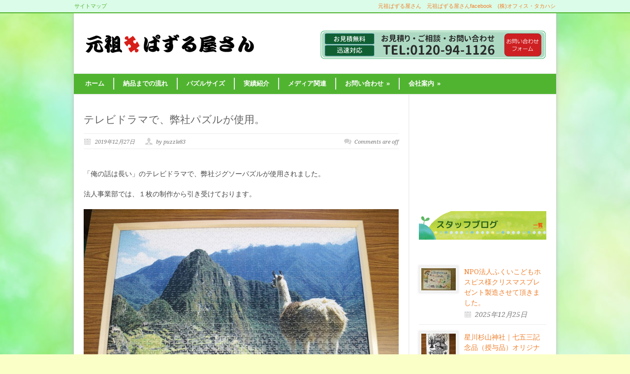

--- FILE ---
content_type: text/html; charset=UTF-8
request_url: http://puzzle83.com/blog/540.html
body_size: 51853
content:
<!DOCTYPE html>
<!--[if lt IE 7 ]><html class="ie ie6" lang="en"> <![endif]-->
<!--[if IE 7 ]><html class="ie ie7" lang="en"> <![endif]-->
<!--[if IE 8 ]><html class="ie ie8" lang="en"> <![endif]-->
<!--[if (gte IE 9)|!(IE)]><!--><html dir="ltr" lang="ja"
	prefix="og: https://ogp.me/ns#" > <!--<![endif]-->
<head>
<link rel="apple-touch-icon-precomposed" href="http://puzzle83.com/wp1/wp-content/uploads/2015/01/puzzle_webclip01.png" />
	<!-- Basic Page Needs
  ================================================== -->
	<meta charset="utf-8" />
	

	<!--[if lt IE 9]>
		<script src="http://html5shim.googlecode.com/svn/trunk/html5.js"></script>
	<![endif]-->

	<!-- CSS
  ================================================== -->
	<link rel="stylesheet" href="http://puzzle83.com/wp1/wp-content/themes/modernize-v3-17/style.css" type="text/css" />
	
				<meta name="viewport" content="width=device-width, initial-scale=1, maximum-scale=1">
		<link rel="stylesheet" href="http://puzzle83.com/wp1/wp-content/themes/modernize-v3-17/stylesheet/skeleton-responsive.css">
		<link rel="stylesheet" href="http://puzzle83.com/wp1/wp-content/themes/modernize-v3-17/stylesheet/layout-responsive.css">	
		
	<!--[if lt IE 9]>
		<link rel="stylesheet" href="http://puzzle83.com/wp1/wp-content/themes/modernize-v3-17/stylesheet/ie-style.php?path=http://puzzle83.com/wp1/wp-content/themes/modernize-v3-17" type="text/css" media="screen, projection" /> 
	<![endif]-->
	<!--[if lt IE 9]>
	<script src="http://css3-mediaqueries-js.googlecode.com/svn/trunk/css3-mediaqueries.js"></script>
	<![endif]-->	
	
	<!--[if IE 7]>
		<link rel="stylesheet" href="http://puzzle83.com/wp1/wp-content/themes/modernize-v3-17/stylesheet/ie7-style.css" /> 
	<![endif]-->	
	
	<!-- Favicon
   ================================================== -->
	<link rel="shortcut icon" href="http://puzzle83.com/wp1/wp-content/uploads/2015/01/favicon.png" type="image/x-icon" />
	<!-- Start WP_HEAD
   ================================================== -->
		
	
		<!-- All in One SEO 4.4.3 - aioseo.com -->
		<title>テレビドラマで、弊社パズルが使用。 | オリジナルジグソーパズル制作の元祖ぱずる屋さん</title>
		<meta name="description" content="「俺の話は長い」のテレビドラマで、弊社ジグソーパズルが使用されました。 法人事業部では、１枚の制作から引き受け" />
		<meta name="robots" content="max-image-preview:large" />
		<meta name="keywords" content="元祖ぱずる屋さん,俺の話は長い,テレビドラマ,オリジナルジグソーパズル," />
		<link rel="canonical" href="http://puzzle83.com/blog/540.html" />
		<meta name="generator" content="All in One SEO (AIOSEO) 4.4.3" />
		<meta property="og:locale" content="ja_JP" />
		<meta property="og:site_name" content="ノベルティ・販促グッズ制作のオリジナルジグソーパズル屋さん" />
		<meta property="og:type" content="article" />
		<meta property="og:title" content="テレビドラマで、弊社パズルが使用。 | オリジナルジグソーパズル制作の元祖ぱずる屋さん" />
		<meta property="og:description" content="「俺の話は長い」のテレビドラマで、弊社ジグソーパズルが使用されました。 法人事業部では、１枚の制作から引き受け" />
		<meta property="og:url" content="http://puzzle83.com/blog/540.html" />
		<meta property="article:published_time" content="2019-12-27T07:53:17+00:00" />
		<meta property="article:modified_time" content="2019-12-27T07:53:17+00:00" />
		<meta property="article:publisher" content="https://www.facebook.com/gannsopuzzle/?locale=ja_JP" />
		<meta name="twitter:card" content="summary" />
		<meta name="twitter:site" content="@puzzleyasan" />
		<meta name="twitter:title" content="テレビドラマで、弊社パズルが使用。 | オリジナルジグソーパズル制作の元祖ぱずる屋さん" />
		<meta name="twitter:description" content="「俺の話は長い」のテレビドラマで、弊社ジグソーパズルが使用されました。 法人事業部では、１枚の制作から引き受け" />
		<meta name="google" content="nositelinkssearchbox" />
		<script type="application/ld+json" class="aioseo-schema">
			{"@context":"https:\/\/schema.org","@graph":[{"@type":"Article","@id":"http:\/\/puzzle83.com\/blog\/540.html#article","name":"\u30c6\u30ec\u30d3\u30c9\u30e9\u30de\u3067\u3001\u5f0a\u793e\u30d1\u30ba\u30eb\u304c\u4f7f\u7528\u3002 | \u30aa\u30ea\u30b8\u30ca\u30eb\u30b8\u30b0\u30bd\u30fc\u30d1\u30ba\u30eb\u5236\u4f5c\u306e\u5143\u7956\u3071\u305a\u308b\u5c4b\u3055\u3093","headline":"\u30c6\u30ec\u30d3\u30c9\u30e9\u30de\u3067\u3001\u5f0a\u793e\u30d1\u30ba\u30eb\u304c\u4f7f\u7528\u3002","author":{"@id":"http:\/\/puzzle83.com\/author\/puzzle83#author"},"publisher":{"@id":"http:\/\/puzzle83.com\/#organization"},"image":{"@type":"ImageObject","url":"http:\/\/puzzle83.com\/wp1\/wp-content\/uploads\/2019\/12\/e34027f8c902bfaacf8ed0bf0dde9c96.jpg","@id":"http:\/\/puzzle83.com\/#articleImage","width":1500,"height":1126},"datePublished":"2019-12-27T07:53:17+00:00","dateModified":"2019-12-27T07:53:17+00:00","inLanguage":"ja","mainEntityOfPage":{"@id":"http:\/\/puzzle83.com\/blog\/540.html#webpage"},"isPartOf":{"@id":"http:\/\/puzzle83.com\/blog\/540.html#webpage"},"articleSection":"\u30b9\u30bf\u30c3\u30d5\u30d6\u30ed\u30b0"},{"@type":"BreadcrumbList","@id":"http:\/\/puzzle83.com\/blog\/540.html#breadcrumblist","itemListElement":[{"@type":"ListItem","@id":"http:\/\/puzzle83.com\/#listItem","position":1,"item":{"@type":"WebPage","@id":"http:\/\/puzzle83.com\/","name":"\u30db\u30fc\u30e0","description":"\u5143\u7956\u3071\u305a\u308b\u5c4b\u3055\u3093\u306f\u30d1\u30ba\u30eb\u5236\u4f5c\u306e\u30d7\u30ed\uff01\u3060\u304b\u3089\u4f01\u753b\u63d0\u6848\u3082\u304a\u4efb\u305b\u4e0b\u3055\u3044\uff01\u8ca9\u4fc3\u54c1\u3001\u30ce\u30d9\u30eb\u30c6\u30a3\u3001\u6559\u6750\u3001\u666f\u54c1\u306a\u3069\u306b\u30aa\u30ea\u30b8\u30ca\u30eb\u30b8\u30b0\u30bd\u30fc\u30d1\u30ba\u30eb\u3092\u3054\u6d3b\u7528\u4e0b\u3055\u3044\u3002","url":"http:\/\/puzzle83.com\/"},"nextItem":"http:\/\/puzzle83.com\/category\/blog#listItem"},{"@type":"ListItem","@id":"http:\/\/puzzle83.com\/category\/blog#listItem","position":2,"item":{"@type":"WebPage","@id":"http:\/\/puzzle83.com\/category\/blog","name":"\u30b9\u30bf\u30c3\u30d5\u30d6\u30ed\u30b0","description":"\u300c\u4ffa\u306e\u8a71\u306f\u9577\u3044\u300d\u306e\u30c6\u30ec\u30d3\u30c9\u30e9\u30de\u3067\u3001\u5f0a\u793e\u30b8\u30b0\u30bd\u30fc\u30d1\u30ba\u30eb\u304c\u4f7f\u7528\u3055\u308c\u307e\u3057\u305f\u3002 \u6cd5\u4eba\u4e8b\u696d\u90e8\u3067\u306f\u3001\uff11\u679a\u306e\u5236\u4f5c\u304b\u3089\u5f15\u304d\u53d7\u3051","url":"http:\/\/puzzle83.com\/category\/blog"},"previousItem":"http:\/\/puzzle83.com\/#listItem"}]},{"@type":"Organization","@id":"http:\/\/puzzle83.com\/#organization","name":"\u682a\u5f0f\u4f1a\u793e\u30aa\u30d5\u30a3\u30b9\u30fb\u30bf\u30ab\u30cf\u30b7\uff08\u5c4b\u53f7\uff1a\u5143\u7956\u3071\u305a\u308b\u5c4b\u3055\u3093\uff09","url":"http:\/\/puzzle83.com\/","logo":{"@type":"ImageObject","url":"http:\/\/puzzle83.com\/wp1\/wp-content\/uploads\/2017\/02\/logo21.png","@id":"http:\/\/puzzle83.com\/#organizationLogo","width":350,"height":60},"image":{"@id":"http:\/\/puzzle83.com\/#organizationLogo"},"sameAs":["https:\/\/www.instagram.com\/puzzlesaga\/"],"contactPoint":{"@type":"ContactPoint","telephone":"+81952538186","contactType":"Customer Support"}},{"@type":"Person","@id":"http:\/\/puzzle83.com\/author\/puzzle83#author","url":"http:\/\/puzzle83.com\/author\/puzzle83","name":"puzzle83","image":{"@type":"ImageObject","@id":"http:\/\/puzzle83.com\/blog\/540.html#authorImage","url":"http:\/\/0.gravatar.com\/avatar\/6f306dbe7105bc971d18a928c8884a17?s=96&d=mm&r=g","width":96,"height":96,"caption":"puzzle83"}},{"@type":"WebPage","@id":"http:\/\/puzzle83.com\/blog\/540.html#webpage","url":"http:\/\/puzzle83.com\/blog\/540.html","name":"\u30c6\u30ec\u30d3\u30c9\u30e9\u30de\u3067\u3001\u5f0a\u793e\u30d1\u30ba\u30eb\u304c\u4f7f\u7528\u3002 | \u30aa\u30ea\u30b8\u30ca\u30eb\u30b8\u30b0\u30bd\u30fc\u30d1\u30ba\u30eb\u5236\u4f5c\u306e\u5143\u7956\u3071\u305a\u308b\u5c4b\u3055\u3093","description":"\u300c\u4ffa\u306e\u8a71\u306f\u9577\u3044\u300d\u306e\u30c6\u30ec\u30d3\u30c9\u30e9\u30de\u3067\u3001\u5f0a\u793e\u30b8\u30b0\u30bd\u30fc\u30d1\u30ba\u30eb\u304c\u4f7f\u7528\u3055\u308c\u307e\u3057\u305f\u3002 \u6cd5\u4eba\u4e8b\u696d\u90e8\u3067\u306f\u3001\uff11\u679a\u306e\u5236\u4f5c\u304b\u3089\u5f15\u304d\u53d7\u3051","inLanguage":"ja","isPartOf":{"@id":"http:\/\/puzzle83.com\/#website"},"breadcrumb":{"@id":"http:\/\/puzzle83.com\/blog\/540.html#breadcrumblist"},"author":{"@id":"http:\/\/puzzle83.com\/author\/puzzle83#author"},"creator":{"@id":"http:\/\/puzzle83.com\/author\/puzzle83#author"},"datePublished":"2019-12-27T07:53:17+00:00","dateModified":"2019-12-27T07:53:17+00:00"},{"@type":"WebSite","@id":"http:\/\/puzzle83.com\/#website","url":"http:\/\/puzzle83.com\/","name":"\u30aa\u30ea\u30b8\u30ca\u30eb\u30b8\u30b0\u30bd\u30fc\u30d1\u30ba\u30eb\u5236\u4f5c\u306e\u5143\u7956\u3071\u305a\u308b\u5c4b\u3055\u3093","description":"Just another WordPress site","inLanguage":"ja","publisher":{"@id":"http:\/\/puzzle83.com\/#organization"}}]}
		</script>
		<!-- All in One SEO -->

<link rel='dns-prefetch' href='//fonts.googleapis.com' />
<link rel="alternate" type="application/rss+xml" title="オリジナルジグソーパズル制作の元祖ぱずる屋さん &raquo; フィード" href="http://puzzle83.com/feed" />
<link rel="alternate" type="application/rss+xml" title="オリジナルジグソーパズル制作の元祖ぱずる屋さん &raquo; コメントフィード" href="http://puzzle83.com/comments/feed" />
<script type="text/javascript">
window._wpemojiSettings = {"baseUrl":"https:\/\/s.w.org\/images\/core\/emoji\/14.0.0\/72x72\/","ext":".png","svgUrl":"https:\/\/s.w.org\/images\/core\/emoji\/14.0.0\/svg\/","svgExt":".svg","source":{"concatemoji":"http:\/\/puzzle83.com\/wp1\/wp-includes\/js\/wp-emoji-release.min.js?ver=6.2.8"}};
/*! This file is auto-generated */
!function(e,a,t){var n,r,o,i=a.createElement("canvas"),p=i.getContext&&i.getContext("2d");function s(e,t){p.clearRect(0,0,i.width,i.height),p.fillText(e,0,0);e=i.toDataURL();return p.clearRect(0,0,i.width,i.height),p.fillText(t,0,0),e===i.toDataURL()}function c(e){var t=a.createElement("script");t.src=e,t.defer=t.type="text/javascript",a.getElementsByTagName("head")[0].appendChild(t)}for(o=Array("flag","emoji"),t.supports={everything:!0,everythingExceptFlag:!0},r=0;r<o.length;r++)t.supports[o[r]]=function(e){if(p&&p.fillText)switch(p.textBaseline="top",p.font="600 32px Arial",e){case"flag":return s("\ud83c\udff3\ufe0f\u200d\u26a7\ufe0f","\ud83c\udff3\ufe0f\u200b\u26a7\ufe0f")?!1:!s("\ud83c\uddfa\ud83c\uddf3","\ud83c\uddfa\u200b\ud83c\uddf3")&&!s("\ud83c\udff4\udb40\udc67\udb40\udc62\udb40\udc65\udb40\udc6e\udb40\udc67\udb40\udc7f","\ud83c\udff4\u200b\udb40\udc67\u200b\udb40\udc62\u200b\udb40\udc65\u200b\udb40\udc6e\u200b\udb40\udc67\u200b\udb40\udc7f");case"emoji":return!s("\ud83e\udef1\ud83c\udffb\u200d\ud83e\udef2\ud83c\udfff","\ud83e\udef1\ud83c\udffb\u200b\ud83e\udef2\ud83c\udfff")}return!1}(o[r]),t.supports.everything=t.supports.everything&&t.supports[o[r]],"flag"!==o[r]&&(t.supports.everythingExceptFlag=t.supports.everythingExceptFlag&&t.supports[o[r]]);t.supports.everythingExceptFlag=t.supports.everythingExceptFlag&&!t.supports.flag,t.DOMReady=!1,t.readyCallback=function(){t.DOMReady=!0},t.supports.everything||(n=function(){t.readyCallback()},a.addEventListener?(a.addEventListener("DOMContentLoaded",n,!1),e.addEventListener("load",n,!1)):(e.attachEvent("onload",n),a.attachEvent("onreadystatechange",function(){"complete"===a.readyState&&t.readyCallback()})),(e=t.source||{}).concatemoji?c(e.concatemoji):e.wpemoji&&e.twemoji&&(c(e.twemoji),c(e.wpemoji)))}(window,document,window._wpemojiSettings);
</script>
<style type="text/css">
img.wp-smiley,
img.emoji {
	display: inline !important;
	border: none !important;
	box-shadow: none !important;
	height: 1em !important;
	width: 1em !important;
	margin: 0 0.07em !important;
	vertical-align: -0.1em !important;
	background: none !important;
	padding: 0 !important;
}
</style>
	<link rel='stylesheet' id='style-custom-css' href='http://puzzle83.com/wp1/wp-content/themes/modernize-v3-17/style-custom.css?ver=6.2.8' type='text/css' media='all' />
<link rel='stylesheet' id='Google-Font-Droid+Serif-css' href='http://fonts.googleapis.com/css?family=Droid+Serif%3A300%2C300italic%2C400%2C400italic%2C700%2C700italic&#038;subset=latin&#038;ver=6.2.8' type='text/css' media='all' />
<link rel='stylesheet' id='wp-block-library-css' href='http://puzzle83.com/wp1/wp-includes/css/dist/block-library/style.min.css?ver=6.2.8' type='text/css' media='all' />
<link rel='stylesheet' id='classic-theme-styles-css' href='http://puzzle83.com/wp1/wp-includes/css/classic-themes.min.css?ver=6.2.8' type='text/css' media='all' />
<style id='global-styles-inline-css' type='text/css'>
body{--wp--preset--color--black: #000000;--wp--preset--color--cyan-bluish-gray: #abb8c3;--wp--preset--color--white: #ffffff;--wp--preset--color--pale-pink: #f78da7;--wp--preset--color--vivid-red: #cf2e2e;--wp--preset--color--luminous-vivid-orange: #ff6900;--wp--preset--color--luminous-vivid-amber: #fcb900;--wp--preset--color--light-green-cyan: #7bdcb5;--wp--preset--color--vivid-green-cyan: #00d084;--wp--preset--color--pale-cyan-blue: #8ed1fc;--wp--preset--color--vivid-cyan-blue: #0693e3;--wp--preset--color--vivid-purple: #9b51e0;--wp--preset--gradient--vivid-cyan-blue-to-vivid-purple: linear-gradient(135deg,rgba(6,147,227,1) 0%,rgb(155,81,224) 100%);--wp--preset--gradient--light-green-cyan-to-vivid-green-cyan: linear-gradient(135deg,rgb(122,220,180) 0%,rgb(0,208,130) 100%);--wp--preset--gradient--luminous-vivid-amber-to-luminous-vivid-orange: linear-gradient(135deg,rgba(252,185,0,1) 0%,rgba(255,105,0,1) 100%);--wp--preset--gradient--luminous-vivid-orange-to-vivid-red: linear-gradient(135deg,rgba(255,105,0,1) 0%,rgb(207,46,46) 100%);--wp--preset--gradient--very-light-gray-to-cyan-bluish-gray: linear-gradient(135deg,rgb(238,238,238) 0%,rgb(169,184,195) 100%);--wp--preset--gradient--cool-to-warm-spectrum: linear-gradient(135deg,rgb(74,234,220) 0%,rgb(151,120,209) 20%,rgb(207,42,186) 40%,rgb(238,44,130) 60%,rgb(251,105,98) 80%,rgb(254,248,76) 100%);--wp--preset--gradient--blush-light-purple: linear-gradient(135deg,rgb(255,206,236) 0%,rgb(152,150,240) 100%);--wp--preset--gradient--blush-bordeaux: linear-gradient(135deg,rgb(254,205,165) 0%,rgb(254,45,45) 50%,rgb(107,0,62) 100%);--wp--preset--gradient--luminous-dusk: linear-gradient(135deg,rgb(255,203,112) 0%,rgb(199,81,192) 50%,rgb(65,88,208) 100%);--wp--preset--gradient--pale-ocean: linear-gradient(135deg,rgb(255,245,203) 0%,rgb(182,227,212) 50%,rgb(51,167,181) 100%);--wp--preset--gradient--electric-grass: linear-gradient(135deg,rgb(202,248,128) 0%,rgb(113,206,126) 100%);--wp--preset--gradient--midnight: linear-gradient(135deg,rgb(2,3,129) 0%,rgb(40,116,252) 100%);--wp--preset--duotone--dark-grayscale: url('#wp-duotone-dark-grayscale');--wp--preset--duotone--grayscale: url('#wp-duotone-grayscale');--wp--preset--duotone--purple-yellow: url('#wp-duotone-purple-yellow');--wp--preset--duotone--blue-red: url('#wp-duotone-blue-red');--wp--preset--duotone--midnight: url('#wp-duotone-midnight');--wp--preset--duotone--magenta-yellow: url('#wp-duotone-magenta-yellow');--wp--preset--duotone--purple-green: url('#wp-duotone-purple-green');--wp--preset--duotone--blue-orange: url('#wp-duotone-blue-orange');--wp--preset--font-size--small: 13px;--wp--preset--font-size--medium: 20px;--wp--preset--font-size--large: 36px;--wp--preset--font-size--x-large: 42px;--wp--preset--spacing--20: 0.44rem;--wp--preset--spacing--30: 0.67rem;--wp--preset--spacing--40: 1rem;--wp--preset--spacing--50: 1.5rem;--wp--preset--spacing--60: 2.25rem;--wp--preset--spacing--70: 3.38rem;--wp--preset--spacing--80: 5.06rem;--wp--preset--shadow--natural: 6px 6px 9px rgba(0, 0, 0, 0.2);--wp--preset--shadow--deep: 12px 12px 50px rgba(0, 0, 0, 0.4);--wp--preset--shadow--sharp: 6px 6px 0px rgba(0, 0, 0, 0.2);--wp--preset--shadow--outlined: 6px 6px 0px -3px rgba(255, 255, 255, 1), 6px 6px rgba(0, 0, 0, 1);--wp--preset--shadow--crisp: 6px 6px 0px rgba(0, 0, 0, 1);}:where(.is-layout-flex){gap: 0.5em;}body .is-layout-flow > .alignleft{float: left;margin-inline-start: 0;margin-inline-end: 2em;}body .is-layout-flow > .alignright{float: right;margin-inline-start: 2em;margin-inline-end: 0;}body .is-layout-flow > .aligncenter{margin-left: auto !important;margin-right: auto !important;}body .is-layout-constrained > .alignleft{float: left;margin-inline-start: 0;margin-inline-end: 2em;}body .is-layout-constrained > .alignright{float: right;margin-inline-start: 2em;margin-inline-end: 0;}body .is-layout-constrained > .aligncenter{margin-left: auto !important;margin-right: auto !important;}body .is-layout-constrained > :where(:not(.alignleft):not(.alignright):not(.alignfull)){max-width: var(--wp--style--global--content-size);margin-left: auto !important;margin-right: auto !important;}body .is-layout-constrained > .alignwide{max-width: var(--wp--style--global--wide-size);}body .is-layout-flex{display: flex;}body .is-layout-flex{flex-wrap: wrap;align-items: center;}body .is-layout-flex > *{margin: 0;}:where(.wp-block-columns.is-layout-flex){gap: 2em;}.has-black-color{color: var(--wp--preset--color--black) !important;}.has-cyan-bluish-gray-color{color: var(--wp--preset--color--cyan-bluish-gray) !important;}.has-white-color{color: var(--wp--preset--color--white) !important;}.has-pale-pink-color{color: var(--wp--preset--color--pale-pink) !important;}.has-vivid-red-color{color: var(--wp--preset--color--vivid-red) !important;}.has-luminous-vivid-orange-color{color: var(--wp--preset--color--luminous-vivid-orange) !important;}.has-luminous-vivid-amber-color{color: var(--wp--preset--color--luminous-vivid-amber) !important;}.has-light-green-cyan-color{color: var(--wp--preset--color--light-green-cyan) !important;}.has-vivid-green-cyan-color{color: var(--wp--preset--color--vivid-green-cyan) !important;}.has-pale-cyan-blue-color{color: var(--wp--preset--color--pale-cyan-blue) !important;}.has-vivid-cyan-blue-color{color: var(--wp--preset--color--vivid-cyan-blue) !important;}.has-vivid-purple-color{color: var(--wp--preset--color--vivid-purple) !important;}.has-black-background-color{background-color: var(--wp--preset--color--black) !important;}.has-cyan-bluish-gray-background-color{background-color: var(--wp--preset--color--cyan-bluish-gray) !important;}.has-white-background-color{background-color: var(--wp--preset--color--white) !important;}.has-pale-pink-background-color{background-color: var(--wp--preset--color--pale-pink) !important;}.has-vivid-red-background-color{background-color: var(--wp--preset--color--vivid-red) !important;}.has-luminous-vivid-orange-background-color{background-color: var(--wp--preset--color--luminous-vivid-orange) !important;}.has-luminous-vivid-amber-background-color{background-color: var(--wp--preset--color--luminous-vivid-amber) !important;}.has-light-green-cyan-background-color{background-color: var(--wp--preset--color--light-green-cyan) !important;}.has-vivid-green-cyan-background-color{background-color: var(--wp--preset--color--vivid-green-cyan) !important;}.has-pale-cyan-blue-background-color{background-color: var(--wp--preset--color--pale-cyan-blue) !important;}.has-vivid-cyan-blue-background-color{background-color: var(--wp--preset--color--vivid-cyan-blue) !important;}.has-vivid-purple-background-color{background-color: var(--wp--preset--color--vivid-purple) !important;}.has-black-border-color{border-color: var(--wp--preset--color--black) !important;}.has-cyan-bluish-gray-border-color{border-color: var(--wp--preset--color--cyan-bluish-gray) !important;}.has-white-border-color{border-color: var(--wp--preset--color--white) !important;}.has-pale-pink-border-color{border-color: var(--wp--preset--color--pale-pink) !important;}.has-vivid-red-border-color{border-color: var(--wp--preset--color--vivid-red) !important;}.has-luminous-vivid-orange-border-color{border-color: var(--wp--preset--color--luminous-vivid-orange) !important;}.has-luminous-vivid-amber-border-color{border-color: var(--wp--preset--color--luminous-vivid-amber) !important;}.has-light-green-cyan-border-color{border-color: var(--wp--preset--color--light-green-cyan) !important;}.has-vivid-green-cyan-border-color{border-color: var(--wp--preset--color--vivid-green-cyan) !important;}.has-pale-cyan-blue-border-color{border-color: var(--wp--preset--color--pale-cyan-blue) !important;}.has-vivid-cyan-blue-border-color{border-color: var(--wp--preset--color--vivid-cyan-blue) !important;}.has-vivid-purple-border-color{border-color: var(--wp--preset--color--vivid-purple) !important;}.has-vivid-cyan-blue-to-vivid-purple-gradient-background{background: var(--wp--preset--gradient--vivid-cyan-blue-to-vivid-purple) !important;}.has-light-green-cyan-to-vivid-green-cyan-gradient-background{background: var(--wp--preset--gradient--light-green-cyan-to-vivid-green-cyan) !important;}.has-luminous-vivid-amber-to-luminous-vivid-orange-gradient-background{background: var(--wp--preset--gradient--luminous-vivid-amber-to-luminous-vivid-orange) !important;}.has-luminous-vivid-orange-to-vivid-red-gradient-background{background: var(--wp--preset--gradient--luminous-vivid-orange-to-vivid-red) !important;}.has-very-light-gray-to-cyan-bluish-gray-gradient-background{background: var(--wp--preset--gradient--very-light-gray-to-cyan-bluish-gray) !important;}.has-cool-to-warm-spectrum-gradient-background{background: var(--wp--preset--gradient--cool-to-warm-spectrum) !important;}.has-blush-light-purple-gradient-background{background: var(--wp--preset--gradient--blush-light-purple) !important;}.has-blush-bordeaux-gradient-background{background: var(--wp--preset--gradient--blush-bordeaux) !important;}.has-luminous-dusk-gradient-background{background: var(--wp--preset--gradient--luminous-dusk) !important;}.has-pale-ocean-gradient-background{background: var(--wp--preset--gradient--pale-ocean) !important;}.has-electric-grass-gradient-background{background: var(--wp--preset--gradient--electric-grass) !important;}.has-midnight-gradient-background{background: var(--wp--preset--gradient--midnight) !important;}.has-small-font-size{font-size: var(--wp--preset--font-size--small) !important;}.has-medium-font-size{font-size: var(--wp--preset--font-size--medium) !important;}.has-large-font-size{font-size: var(--wp--preset--font-size--large) !important;}.has-x-large-font-size{font-size: var(--wp--preset--font-size--x-large) !important;}
.wp-block-navigation a:where(:not(.wp-element-button)){color: inherit;}
:where(.wp-block-columns.is-layout-flex){gap: 2em;}
.wp-block-pullquote{font-size: 1.5em;line-height: 1.6;}
</style>
<link rel='stylesheet' id='layerslider-css' href='http://puzzle83.com/wp1/wp-content/plugins/LayerSlider/static/css/layerslider.css?ver=5.2.0' type='text/css' media='all' />
<link rel='stylesheet' id='ls-google-fonts-css' href='http://fonts.googleapis.com/css?family=Lato:100,300,regular,700,900%7COpen+Sans:300%7CIndie+Flower:regular%7COswald:300,regular,700&#038;subset=latin' type='text/css' media='all' />
<link rel='stylesheet' id='contact-form-7-css' href='http://puzzle83.com/wp1/wp-content/plugins/contact-form-7/includes/css/styles.css?ver=5.7.7' type='text/css' media='all' />
<style id='akismet-widget-style-inline-css' type='text/css'>

			.a-stats {
				--akismet-color-mid-green: #357b49;
				--akismet-color-white: #fff;
				--akismet-color-light-grey: #f6f7f7;

				max-width: 350px;
				width: auto;
			}

			.a-stats * {
				all: unset;
				box-sizing: border-box;
			}

			.a-stats strong {
				font-weight: 600;
			}

			.a-stats a.a-stats__link,
			.a-stats a.a-stats__link:visited,
			.a-stats a.a-stats__link:active {
				background: var(--akismet-color-mid-green);
				border: none;
				box-shadow: none;
				border-radius: 8px;
				color: var(--akismet-color-white);
				cursor: pointer;
				display: block;
				font-family: -apple-system, BlinkMacSystemFont, 'Segoe UI', 'Roboto', 'Oxygen-Sans', 'Ubuntu', 'Cantarell', 'Helvetica Neue', sans-serif;
				font-weight: 500;
				padding: 12px;
				text-align: center;
				text-decoration: none;
				transition: all 0.2s ease;
			}

			/* Extra specificity to deal with TwentyTwentyOne focus style */
			.widget .a-stats a.a-stats__link:focus {
				background: var(--akismet-color-mid-green);
				color: var(--akismet-color-white);
				text-decoration: none;
			}

			.a-stats a.a-stats__link:hover {
				filter: brightness(110%);
				box-shadow: 0 4px 12px rgba(0, 0, 0, 0.06), 0 0 2px rgba(0, 0, 0, 0.16);
			}

			.a-stats .count {
				color: var(--akismet-color-white);
				display: block;
				font-size: 1.5em;
				line-height: 1.4;
				padding: 0 13px;
				white-space: nowrap;
			}
		
</style>
<link rel='stylesheet' id='superfish-css' href='http://puzzle83.com/wp1/wp-content/themes/modernize-v3-17/stylesheet/superfish.css?ver=6.2.8' type='text/css' media='all' />
<link rel='stylesheet' id='fancybox-css' href='http://puzzle83.com/wp1/wp-content/themes/modernize-v3-17/javascript/fancybox/jquery.fancybox.css?ver=6.2.8' type='text/css' media='all' />
<link rel='stylesheet' id='fancybox-thumb-css' href='http://puzzle83.com/wp1/wp-content/themes/modernize-v3-17/javascript/fancybox/jquery.fancybox-thumbs.css?ver=6.2.8' type='text/css' media='all' />
<script type='text/javascript' src='http://puzzle83.com/wp1/wp-includes/js/jquery/jquery.min.js?ver=3.6.4' id='jquery-core-js'></script>
<script type='text/javascript' src='http://puzzle83.com/wp1/wp-includes/js/jquery/jquery-migrate.min.js?ver=3.4.0' id='jquery-migrate-js'></script>
<script type='text/javascript' src='http://puzzle83.com/wp1/wp-content/themes/modernize-v3-17/javascript/cufon.js?ver=1.0' id='Cufon-js'></script>
<script type='text/javascript' src='http://puzzle83.com/wp1/wp-content/plugins/LayerSlider/static/js/layerslider.kreaturamedia.jquery.js?ver=5.2.0' id='layerslider-js'></script>
<script type='text/javascript' src='http://puzzle83.com/wp1/wp-content/plugins/LayerSlider/static/js/greensock.js?ver=1.11.2' id='greensock-js'></script>
<script type='text/javascript' src='http://puzzle83.com/wp1/wp-content/plugins/LayerSlider/static/js/layerslider.transitions.js?ver=5.2.0' id='layerslider-transitions-js'></script>
<script type='text/javascript' src='http://puzzle83.com/wp1/wp-content/themes/modernize-v3-17/javascript/jquery.fitvids.js?ver=1.0' id='fitvids-js'></script>
<link rel="https://api.w.org/" href="http://puzzle83.com/wp-json/" /><link rel="alternate" type="application/json" href="http://puzzle83.com/wp-json/wp/v2/posts/540" /><link rel="EditURI" type="application/rsd+xml" title="RSD" href="http://puzzle83.com/wp1/xmlrpc.php?rsd" />
<link rel="wlwmanifest" type="application/wlwmanifest+xml" href="http://puzzle83.com/wp1/wp-includes/wlwmanifest.xml" />
<meta name="generator" content="WordPress 6.2.8" />
<link rel='shortlink' href='http://puzzle83.com/?p=540' />
<link rel="alternate" type="application/json+oembed" href="http://puzzle83.com/wp-json/oembed/1.0/embed?url=http%3A%2F%2Fpuzzle83.com%2Fblog%2F540.html" />
<link rel="alternate" type="text/xml+oembed" href="http://puzzle83.com/wp-json/oembed/1.0/embed?url=http%3A%2F%2Fpuzzle83.com%2Fblog%2F540.html&#038;format=xml" />
<script>
  (function(i,s,o,g,r,a,m){i['GoogleAnalyticsObject']=r;i[r]=i[r]||function(){
  (i[r].q=i[r].q||[]).push(arguments)},i[r].l=1*new Date();a=s.createElement(o),
  m=s.getElementsByTagName(o)[0];a.async=1;a.src=g;m.parentNode.insertBefore(a,m)
  })(window,document,'script','//www.google-analytics.com/analytics.js','ga');

  ga('create', 'UA-21233175-44', 'auto');
  ga('send', 'pageview');

</script>	
	<!-- FB Thumbnail
   ================================================== -->
		
</head>
<body class="post-template-default single single-post postid-540 single-format-standard">
	<div id="custom-full-background"><img src="http://puzzle83.com/wp1/wp-content/uploads/2015/01/back01.jpg" alt="" /></div><div class="body-wrapper">

		<div class="top-navigation-wrapper boxed-layout">
		<div class="top-navigation container">
			<div class="top-navigation-left">
				<div class="menu-top-container"><ul id="menu-top" class="menu"><li id="menu-item-54" class="menu-item menu-item-type-post_type menu-item-object-page menu-item-54"><a href="http://puzzle83.com/site">サイトマップ</a></li>
</ul></div>				<div class="clear"></div>
			</div>
			
			<div class="top-navigation-right"><a href="http://www.original-puzzle.com/" target="_blank">元祖ぱずる屋さん</a>　<a href="https://www.facebook.com/gannsopuzzle" target="_blank">元祖ぱずる屋さんfacebook</a>　<a href="http://www.saga-shop.co.jp/" target="_blank">(株)オフィス・タカハシ</a></div>
		</div>
		<div class="top-navigation-wrapper-gimmick"></div>
	</div>
		
	<div class="all-container-wrapper boxed-layout">
		<div class="header-outer-wrapper">
			<div class="header-container-wrapper container-wrapper">
				<div class="header-wrapper">
					<div class="clear"></div>
					
					<!-- Get Logo -->
					<div class="logo-wrapper">
						<a href="http://puzzle83.com"><img src="http://puzzle83.com/wp1/wp-content/uploads/2017/02/logo21.png" alt="" /></a>					</div>
					
					<!-- Get Social Icons -->
					<div class="outer-social-wrapper">
						<div class="social-wrapper">
							<div class="social-wrapper-text"><a href="/contact/"><img src="http://puzzle83.com/wp1/wp-content/uploads/2017/02/hansoku-banner1.png"></a></div>	
							<div class="social-icon-wrapper">
															</div>
						</div>
					</div>
					<div class="clear"></div>
				</div> <!-- header-wrapper -->
			</div> <!-- header-container -->
		</div> <!-- header-outer-wrapper -->
		
		<!-- Navigation and Search Form -->
		<div class="main-navigation-wrapper">
			<div class="responsive-container-wrapper container-wrapper"><div class="responsive-menu-wrapper"><select id="menu-main" class="menu dropdown-menu"><option value="" class="blank">&#8212; Main Menu &#8212;</option><option class="menu-item menu-item-type-post_type menu-item-object-page menu-item-home menu-item-5 menu-item-depth-0" value="http://puzzle83.com/">ホーム</option>
<option class="menu-item menu-item-type-post_type menu-item-object-page menu-item-428 menu-item-depth-0" value="http://puzzle83.com/flow">納品までの流れ</option>
<option class="menu-item menu-item-type-post_type menu-item-object-page menu-item-44 menu-item-depth-0" value="http://puzzle83.com/price">パズルサイズ</option>
<option class="menu-item menu-item-type-post_type menu-item-object-page menu-item-51 menu-item-depth-0" value="http://puzzle83.com/jisseki">実績紹介</option>
<option class="menu-item menu-item-type-post_type menu-item-object-page menu-item-377 menu-item-depth-0" value="http://puzzle83.com/medhia">メディア関連</option>
<option class="menu-item menu-item-type-post_type menu-item-object-page menu-item-has-children menu-item-46 menu-item-depth-0" value="http://puzzle83.com/contact">お問い合わせ</option>	<option class="menu-item menu-item-type-post_type menu-item-object-page menu-item-47 menu-item-depth-1" value="http://puzzle83.com/payment">- お支払方法</option>
	<option class="menu-item menu-item-type-post_type menu-item-object-page menu-item-49 menu-item-depth-1" value="http://puzzle83.com/faq">- よくあるご質問</option>

<option class="menu-item menu-item-type-post_type menu-item-object-page menu-item-has-children menu-item-53 menu-item-depth-0" value="http://puzzle83.com/company">会社案内</option>	<option class="menu-item menu-item-type-post_type menu-item-object-page menu-item-43 menu-item-depth-1" value="http://puzzle83.com/blog">- スタッフブログ</option>

</select></div></div>			<div class="navigation-wrapper">
				<div class="navigation-container-wrapper container-wrapper">
					<!-- Get Navigation -->
					<div id="main-superfish-wrapper" class="menu-wrapper"><ul id="menu-main-1" class="sf-menu"><li id="menu-item-5" class="menu-item menu-item-type-post_type menu-item-object-page menu-item-home menu-item-5"><a href="http://puzzle83.com/">ホーム</a></li>
<li id="menu-item-428" class="menu-item menu-item-type-post_type menu-item-object-page menu-item-428"><a href="http://puzzle83.com/flow">納品までの流れ</a></li>
<li id="menu-item-44" class="menu-item menu-item-type-post_type menu-item-object-page menu-item-44"><a href="http://puzzle83.com/price">パズルサイズ</a></li>
<li id="menu-item-51" class="menu-item menu-item-type-post_type menu-item-object-page menu-item-51"><a href="http://puzzle83.com/jisseki">実績紹介</a></li>
<li id="menu-item-377" class="menu-item menu-item-type-post_type menu-item-object-page menu-item-377"><a href="http://puzzle83.com/medhia">メディア関連</a></li>
<li id="menu-item-46" class="menu-item menu-item-type-post_type menu-item-object-page menu-item-has-children menu-item-46"><a href="http://puzzle83.com/contact">お問い合わせ</a>
<ul class="sub-menu">
	<li id="menu-item-47" class="menu-item menu-item-type-post_type menu-item-object-page menu-item-47"><a href="http://puzzle83.com/payment">お支払方法</a></li>
	<li id="menu-item-49" class="menu-item menu-item-type-post_type menu-item-object-page menu-item-49"><a href="http://puzzle83.com/faq">よくあるご質問</a></li>
</ul>
</li>
<li id="menu-item-53" class="menu-item menu-item-type-post_type menu-item-object-page menu-item-has-children menu-item-53"><a href="http://puzzle83.com/company">会社案内</a>
<ul class="sub-menu">
	<li id="menu-item-43" class="menu-item menu-item-type-post_type menu-item-object-page menu-item-43"><a href="http://puzzle83.com/blog">スタッフブログ</a></li>
</ul>
</li>
</ul></div>					
					<!-- Get Search form -->
										
					<div class="clear"></div>
				</div> <!-- navigation-container-wrapper -->
			</div> <!-- navigation-wrapper -->
		</div>
				
		
		<div class="container main content-container">
			<div class="header-content-wrapper">		<div class="content-wrapper sidebar-included right-sidebar">  
		<div class="clear"></div>
		<div class='gdl-page-float-left'>		
		<div class='gdl-page-item'>
		
		<div class="sixteen columns mt0"><h1 class="single-thumbnail-title post-title-color gdl-title"><a href="http://puzzle83.com/blog/540.html">テレビドラマで、弊社パズルが使用。</a></h1><div class="single-thumbnail-info post-info-color gdl-divider"><div class="single-thumbnail-date">2019年12月27日</div><div class="single-thumbnail-author"> by puzzle83</div><div class="single-thumbnail-comment"><span>Comments are off</span></div><div class="clear"></div></div><div class='clear'></div><div class='single-content'><p>「俺の話は長い」のテレビドラマで、弊社ジグソーパズルが使用されました。</p>
<p>法人事業部では、１枚の制作から引き受けております。</p>
<p><a href="http://puzzle83.com/wp1/wp-content/uploads/2019/12/e34027f8c902bfaacf8ed0bf0dde9c96.jpg"><img decoding="async" class="alignnone size-large wp-image-541" src="http://puzzle83.com/wp1/wp-content/uploads/2019/12/e34027f8c902bfaacf8ed0bf0dde9c96-1024x769.jpg" alt="" width="980" height="736" srcset="http://puzzle83.com/wp1/wp-content/uploads/2019/12/e34027f8c902bfaacf8ed0bf0dde9c96-1024x769.jpg 1024w, http://puzzle83.com/wp1/wp-content/uploads/2019/12/e34027f8c902bfaacf8ed0bf0dde9c96-300x225.jpg 300w, http://puzzle83.com/wp1/wp-content/uploads/2019/12/e34027f8c902bfaacf8ed0bf0dde9c96-768x577.jpg 768w, http://puzzle83.com/wp1/wp-content/uploads/2019/12/e34027f8c902bfaacf8ed0bf0dde9c96.jpg 1500w" sizes="(max-width: 980px) 100vw, 980px" /></a> <a href="http://puzzle83.com/wp1/wp-content/uploads/2019/12/53ea1b12195d7f6cb3d0f6b32d402870.jpg"><img decoding="async" loading="lazy" class="alignnone size-large wp-image-542" src="http://puzzle83.com/wp1/wp-content/uploads/2019/12/53ea1b12195d7f6cb3d0f6b32d402870-1024x769.jpg" alt="" width="980" height="736" srcset="http://puzzle83.com/wp1/wp-content/uploads/2019/12/53ea1b12195d7f6cb3d0f6b32d402870-1024x769.jpg 1024w, http://puzzle83.com/wp1/wp-content/uploads/2019/12/53ea1b12195d7f6cb3d0f6b32d402870-300x225.jpg 300w, http://puzzle83.com/wp1/wp-content/uploads/2019/12/53ea1b12195d7f6cb3d0f6b32d402870-768x577.jpg 768w, http://puzzle83.com/wp1/wp-content/uploads/2019/12/53ea1b12195d7f6cb3d0f6b32d402870.jpg 1500w" sizes="(max-width: 980px) 100vw, 980px" /></a></p>
</div><div class="clear"></div><div class="comment-wrapper"><!-- Check Authorize -->
<!-- Comment List -->
<!-- Comment Form -->
</div></div>			
		</div> <!-- gdl-page-item -->
		
		</div><div class='five columns mt0 gdl-right-sidebar'><div class='right-sidebar-wrapper gdl-divider'><div class="custom-sidebar gdl-divider widget_text" id="text-8" >			<div class="textwidget"><iframe width="100%" src="//www.youtube.com/embed/1tKE1GopbhU" frameborder="0" allowfullscreen></iframe></div>
		</div><div class="custom-sidebar gdl-divider widget_text" id="text-5" >			<div class="textwidget"><a attid="94"  href="/blog"><img src="http://puzzle83.com/wp1/wp-content/uploads/2015/01/sd01.gif" alt="スタッフブログ" width="259" height="58" class="aligncenter size-full wp-image-94" /></a></div>
		</div><div class="custom-sidebar gdl-divider recentpost-widget" id="recentpost-widget-2" ><div class='gdl-recent-post-widget'>				<div class="recent-post-widget">
					<div class="recent-post-widget-thumbnail"><a href="http://puzzle83.com/%e5%ae%9f%e7%b8%be%e7%b4%b9%e4%bb%8b/700.html"><img src="http://puzzle83.com/wp1/wp-content/uploads/2025/12/013-70x45.jpg" alt=""/></a></div>					<div class="recent-post-widget-context">
						<div class="recent-post-widget-title gdl-title">
							<a href="http://puzzle83.com/%e5%ae%9f%e7%b8%be%e7%b4%b9%e4%bb%8b/700.html"> 
								NPO法人ふくいこどもホスピス様クリスマスプレゼント製造させて頂きました。 
							</a>
						</div>
						<div class="recent-post-widget-date post-info-color">
							2025年12月25日						</div>
					</div>
					<div class="clear"></div>
				</div>						
								<div class="recent-post-widget">
					<div class="recent-post-widget-thumbnail"><a href="http://puzzle83.com/%e5%ae%9f%e7%b8%be%e7%b4%b9%e4%bb%8b/698.html"><img src="http://puzzle83.com/wp1/wp-content/uploads/2025/12/5a269b019e128581a9f60fedd14eb86c-scaled-70x45.jpg" alt=""/></a></div>					<div class="recent-post-widget-context">
						<div class="recent-post-widget-title gdl-title">
							<a href="http://puzzle83.com/%e5%ae%9f%e7%b8%be%e7%b4%b9%e4%bb%8b/698.html"> 
								星川杉山神社｜七五三記念品（授与品）オリジナルジグソーパズル製造させて頂きました。 
							</a>
						</div>
						<div class="recent-post-widget-date post-info-color">
							2025年12月25日						</div>
					</div>
					<div class="clear"></div>
				</div>						
								<div class="recent-post-widget">
					<div class="recent-post-widget-thumbnail"><a href="http://puzzle83.com/%e5%ae%9f%e7%b8%be%e7%b4%b9%e4%bb%8b/696.html"><img src="http://puzzle83.com/wp1/wp-content/uploads/2025/12/7644d276745933b888dd48270c96dbd2-scaled-70x45.jpg" alt=""/></a></div>					<div class="recent-post-widget-context">
						<div class="recent-post-widget-title gdl-title">
							<a href="http://puzzle83.com/%e5%ae%9f%e7%b8%be%e7%b4%b9%e4%bb%8b/696.html"> 
								リト＠葉っぱ切り絵さん　新作オリジナルジグソーパズル製造させて頂きました。 
							</a>
						</div>
						<div class="recent-post-widget-date post-info-color">
							2025年12月25日						</div>
					</div>
					<div class="clear"></div>
				</div>						
								<div class="recent-post-widget">
					<div class="recent-post-widget-thumbnail"><a href="http://puzzle83.com/blog/689.html"><img src="http://puzzle83.com/wp1/wp-content/uploads/2025/08/39c97d6bbffdeb54bc770045bb5f9f0d-70x45.png" alt=""/></a></div>					<div class="recent-post-widget-context">
						<div class="recent-post-widget-title gdl-title">
							<a href="http://puzzle83.com/blog/689.html"> 
								SAGAものすごフェスタ１１　ものキャラオリジナルジグソーパズル提供 
							</a>
						</div>
						<div class="recent-post-widget-date post-info-color">
							2025年8月26日						</div>
					</div>
					<div class="clear"></div>
				</div>						
								<div class="recent-post-widget">
					<div class="recent-post-widget-thumbnail"><a href="http://puzzle83.com/%e3%83%a1%e3%83%87%e3%82%a3%e3%82%a2%e9%96%a2%e9%80%a3/685.html"><img src="http://puzzle83.com/wp1/wp-content/uploads/2025/08/5654eedfa6d906ee0501095084d890ac-70x45.png" alt=""/></a></div>					<div class="recent-post-widget-context">
						<div class="recent-post-widget-title gdl-title">
							<a href="http://puzzle83.com/%e3%83%a1%e3%83%87%e3%82%a3%e3%82%a2%e9%96%a2%e9%80%a3/685.html"> 
								新美の巨人たちに、弊社製作の特注オリジナルジグソーパズルが登場 
							</a>
						</div>
						<div class="recent-post-widget-date post-info-color">
							2025年8月21日						</div>
					</div>
					<div class="clear"></div>
				</div>						
				</div></div><div class="custom-sidebar gdl-divider widget_archive" id="archives-2" ><h3 class="custom-sidebar-title sidebar-title-color gdl-title">アーカイブ</h3>		<label class="screen-reader-text" for="archives-dropdown-2">アーカイブ</label>
		<select id="archives-dropdown-2" name="archive-dropdown">
			
			<option value="">月を選択</option>
				<option value='http://puzzle83.com/date/2025/12'> 2025年12月 &nbsp;(3)</option>
	<option value='http://puzzle83.com/date/2025/08'> 2025年8月 &nbsp;(2)</option>
	<option value='http://puzzle83.com/date/2025/07'> 2025年7月 &nbsp;(1)</option>
	<option value='http://puzzle83.com/date/2025/05'> 2025年5月 &nbsp;(1)</option>
	<option value='http://puzzle83.com/date/2025/02'> 2025年2月 &nbsp;(1)</option>
	<option value='http://puzzle83.com/date/2025/01'> 2025年1月 &nbsp;(1)</option>
	<option value='http://puzzle83.com/date/2024/12'> 2024年12月 &nbsp;(1)</option>
	<option value='http://puzzle83.com/date/2024/09'> 2024年9月 &nbsp;(1)</option>
	<option value='http://puzzle83.com/date/2024/08'> 2024年8月 &nbsp;(1)</option>
	<option value='http://puzzle83.com/date/2024/07'> 2024年7月 &nbsp;(1)</option>
	<option value='http://puzzle83.com/date/2024/04'> 2024年4月 &nbsp;(1)</option>
	<option value='http://puzzle83.com/date/2023/11'> 2023年11月 &nbsp;(4)</option>
	<option value='http://puzzle83.com/date/2023/07'> 2023年7月 &nbsp;(1)</option>
	<option value='http://puzzle83.com/date/2023/06'> 2023年6月 &nbsp;(1)</option>
	<option value='http://puzzle83.com/date/2022/12'> 2022年12月 &nbsp;(1)</option>
	<option value='http://puzzle83.com/date/2021/08'> 2021年8月 &nbsp;(1)</option>
	<option value='http://puzzle83.com/date/2021/06'> 2021年6月 &nbsp;(1)</option>
	<option value='http://puzzle83.com/date/2021/03'> 2021年3月 &nbsp;(1)</option>
	<option value='http://puzzle83.com/date/2020/12'> 2020年12月 &nbsp;(1)</option>
	<option value='http://puzzle83.com/date/2020/10'> 2020年10月 &nbsp;(1)</option>
	<option value='http://puzzle83.com/date/2020/04'> 2020年4月 &nbsp;(1)</option>
	<option value='http://puzzle83.com/date/2020/03'> 2020年3月 &nbsp;(1)</option>
	<option value='http://puzzle83.com/date/2019/12'> 2019年12月 &nbsp;(1)</option>
	<option value='http://puzzle83.com/date/2019/11'> 2019年11月 &nbsp;(1)</option>
	<option value='http://puzzle83.com/date/2019/09'> 2019年9月 &nbsp;(1)</option>
	<option value='http://puzzle83.com/date/2019/04'> 2019年4月 &nbsp;(1)</option>
	<option value='http://puzzle83.com/date/2018/10'> 2018年10月 &nbsp;(1)</option>
	<option value='http://puzzle83.com/date/2018/06'> 2018年6月 &nbsp;(1)</option>
	<option value='http://puzzle83.com/date/2018/05'> 2018年5月 &nbsp;(1)</option>
	<option value='http://puzzle83.com/date/2017/04'> 2017年4月 &nbsp;(1)</option>
	<option value='http://puzzle83.com/date/2016/11'> 2016年11月 &nbsp;(2)</option>
	<option value='http://puzzle83.com/date/2016/09'> 2016年9月 &nbsp;(1)</option>
	<option value='http://puzzle83.com/date/2015/05'> 2015年5月 &nbsp;(1)</option>
	<option value='http://puzzle83.com/date/2015/02'> 2015年2月 &nbsp;(1)</option>
	<option value='http://puzzle83.com/date/2015/01'> 2015年1月 &nbsp;(2)</option>

		</select>

<script type="text/javascript">
/* <![CDATA[ */
(function() {
	var dropdown = document.getElementById( "archives-dropdown-2" );
	function onSelectChange() {
		if ( dropdown.options[ dropdown.selectedIndex ].value !== '' ) {
			document.location.href = this.options[ this.selectedIndex ].value;
		}
	}
	dropdown.onchange = onSelectChange;
})();
/* ]]> */
</script>
			</div><div class="custom-sidebar gdl-divider widget_text" id="text-6" >			<div class="textwidget"><a attid="255"  href="/contact"><img src="http://puzzle83.com/wp1/wp-content/uploads/2017/02/toiawase.png" alt="オリジナルジグソーパズル屋さん　お問い合わせ" width="259" height="320" class="aligncenter size-full wp-image-255" /></a></div>
		</div><div class="custom-sidebar gdl-divider widget_text" id="text-7" >			<div class="textwidget"><iframe src="//www.facebook.com/plugins/likebox.php?href=https%3A%2F%2Fwww.facebook.com%2Fgannsopuzzle%3Ffref%3Dphoto&width=700&height=500&colorscheme=light&show_faces=true&header=true&stream=false&show_border=true&appId=126737627497139" scrolling="no" frameborder="0" style="border:none; overflow:hidden; width:100%; height:500px;" allowTransparency="true"></iframe></div>
		</div><div class='pt30'></div></div></div>		
		<div class="clear"></div>
		
	</div> <!-- content-wrapper -->

		</div> <!-- header content wrapper -->
	</div> <!-- content container -->
	<div class="footer-container-wrapper">	
		<div class="footer-wrapper">
			<!-- Get Footer Widget -->
										<div class="container mt0">
					<div class="footer-widget-wrapper">
						<div class="eight columns mt0"><div class="custom-sidebar gdl-divider widget_text" id="text-2" >			<div class="textwidget"><a href="/"><img src="http://puzzle83.com/wp1/wp-content/uploads/2015/01/logo_white01.png"></a><br>
株式会社 オフィス・タカハシ<br>
〒842-0103 佐賀県神埼郡吉野ヶ里町大曲6036 <br>
TEL：<span style="font-size:large">0120-94-1126</span>　FAX：<span style="font-size:large">0952-53-8354</span></div>
		</div></div><div class="four columns mt0"><div class="custom-sidebar gdl-divider widget_text" id="text-3" >			<div class="textwidget">○<a href="/">ホーム</a><br>
○<a href="/company/">会社案内</a><br>
○<a href="/flow/">納品までの流れ</a><br>
○<a href="/price/">パズルサイズ</a><br>
○<a href="/jisseki/">実績紹介</a></div>
		</div></div><div class="four columns mt0"><div class="custom-sidebar gdl-divider widget_text" id="text-4" >			<div class="textwidget">○<a href="/medhia/">メディア関連</a><br>
○<a href="/contact/">お問い合わせ</a><br>
・<a href="/payment/">お支払方法</a><br>
・<a href="/faq/">よくあるご質問</a><br>
○<a href="/site/">サイトマップ</a></div>
		</div></div>						<div class="clear"></div>
					</div>
				</div> 
					</div> <!-- footer wrapper -->
	</div> <!-- footer container wrapper --> 
	
	<!-- Get Copyright Text -->
	<div class="copyright-container-wrapper"><div class="copyright-container container"><div class="copyright-left"></div><div class="copyright-right">Copyright © 株式会社オフィス・タカハシ All Rights Reserved.</div><div class="clear"></div></div></div>	
	
	</div> <!-- all-container-wrapper -->
</div> <!-- body-wrapper -->
	
	<script>
		var getElementsByClassName=function(a,b,c){if(document.getElementsByClassName){getElementsByClassName=function(a,b,c){c=c||document;var d=c.getElementsByClassName(a),e=b?new RegExp("\\b"+b+"\\b","i"):null,f=[],g;for(var h=0,i=d.length;h<i;h+=1){g=d[h];if(!e||e.test(g.nodeName)){f.push(g)}}return f}}else if(document.evaluate){getElementsByClassName=function(a,b,c){b=b||"*";c=c||document;var d=a.split(" "),e="",f="http://www.w3.org/1999/xhtml",g=document.documentElement.namespaceURI===f?f:null,h=[],i,j;for(var k=0,l=d.length;k<l;k+=1){e+="[contains(concat(' ', @class, ' '), ' "+d[k]+" ')]"}try{i=document.evaluate(".//"+b+e,c,g,0,null)}catch(m){i=document.evaluate(".//"+b+e,c,null,0,null)}while(j=i.iterateNext()){h.push(j)}return h}}else{getElementsByClassName=function(a,b,c){b=b||"*";c=c||document;var d=a.split(" "),e=[],f=b==="*"&&c.all?c.all:c.getElementsByTagName(b),g,h=[],i;for(var j=0,k=d.length;j<k;j+=1){e.push(new RegExp("(^|\\s)"+d[j]+"(\\s|$)"))}for(var l=0,m=f.length;l<m;l+=1){g=f[l];i=false;for(var n=0,o=e.length;n<o;n+=1){i=e[n].test(g.className);if(!i){break}}if(i){h.push(g)}}return h}}return getElementsByClassName(a,b,c)},
			dropdowns = getElementsByClassName( 'dropdown-menu' );
		for ( i=0; i<dropdowns.length; i++ )
			dropdowns[i].onchange = function(){ if ( this.value != '' ) window.location.href = this.value; }
	</script>
	<script type='text/javascript' src='http://puzzle83.com/wp1/wp-content/themes/modernize-v3-17/javascript/cufon/Museo_Sans_500.font.js?ver=1.0' id='Museo Sans-js'></script>
<script type='text/javascript' src='http://puzzle83.com/wp1/wp-content/plugins/contact-form-7/includes/swv/js/index.js?ver=5.7.7' id='swv-js'></script>
<script type='text/javascript' id='contact-form-7-js-extra'>
/* <![CDATA[ */
var wpcf7 = {"api":{"root":"http:\/\/puzzle83.com\/wp-json\/","namespace":"contact-form-7\/v1"}};
/* ]]> */
</script>
<script type='text/javascript' src='http://puzzle83.com/wp1/wp-content/plugins/contact-form-7/includes/js/index.js?ver=5.7.7' id='contact-form-7-js'></script>
<script type='text/javascript' src='http://puzzle83.com/wp1/wp-content/themes/modernize-v3-17/javascript/superfish.js?ver=1.0' id='superfish-js'></script>
<script type='text/javascript' src='http://puzzle83.com/wp1/wp-content/themes/modernize-v3-17/javascript/supersub.js?ver=1.0' id='supersub-js'></script>
<script type='text/javascript' src='http://puzzle83.com/wp1/wp-content/themes/modernize-v3-17/javascript/hoverIntent.js?ver=1.0' id='hover-intent-js'></script>
<script type='text/javascript' src='http://puzzle83.com/wp1/wp-content/themes/modernize-v3-17/javascript/gdl-scripts.js?ver=1.0' id='gdl-scripts-js'></script>
<script type='text/javascript' src='http://puzzle83.com/wp1/wp-content/themes/modernize-v3-17/javascript/jquery.easing.js?ver=1.0' id='easing-js'></script>
<script type='text/javascript' src='http://puzzle83.com/wp1/wp-content/themes/modernize-v3-17/javascript/fancybox/jquery.fancybox.pack.js?ver=1.0' id='fancybox-js'></script>
<script type='text/javascript' src='http://puzzle83.com/wp1/wp-content/themes/modernize-v3-17/javascript/fancybox/jquery.fancybox-media.js?ver=1.0' id='fancybox-media-js'></script>
<script type='text/javascript' src='http://puzzle83.com/wp1/wp-content/themes/modernize-v3-17/javascript/fancybox/jquery.fancybox-thumbs.js?ver=1.0' id='fancybox-thumbs-js'></script>

<script type="text/javascript"> 	
	jQuery(document).ready(function(){
	Cufon.replace('.stunning-text-title', {fontFamily: 'Museo Sans'});});</script>
</body>
</html>

--- FILE ---
content_type: text/plain
request_url: https://www.google-analytics.com/j/collect?v=1&_v=j102&a=18568267&t=pageview&_s=1&dl=http%3A%2F%2Fpuzzle83.com%2Fblog%2F540.html&ul=en-us%40posix&dt=%E3%83%86%E3%83%AC%E3%83%93%E3%83%89%E3%83%A9%E3%83%9E%E3%81%A7%E3%80%81%E5%BC%8A%E7%A4%BE%E3%83%91%E3%82%BA%E3%83%AB%E3%81%8C%E4%BD%BF%E7%94%A8%E3%80%82%20%7C%20%E3%82%AA%E3%83%AA%E3%82%B8%E3%83%8A%E3%83%AB%E3%82%B8%E3%82%B0%E3%82%BD%E3%83%BC%E3%83%91%E3%82%BA%E3%83%AB%E5%88%B6%E4%BD%9C%E3%81%AE%E5%85%83%E7%A5%96%E3%81%B1%E3%81%9A%E3%82%8B%E5%B1%8B%E3%81%95%E3%82%93&sr=1280x720&vp=1280x720&_u=IEBAAEABAAAAACAAI~&jid=1062037532&gjid=1119806713&cid=484984399.1769281470&tid=UA-21233175-44&_gid=946173294.1769281470&_r=1&_slc=1&z=519291356
body_size: -284
content:
2,cG-ZP9TXY010B